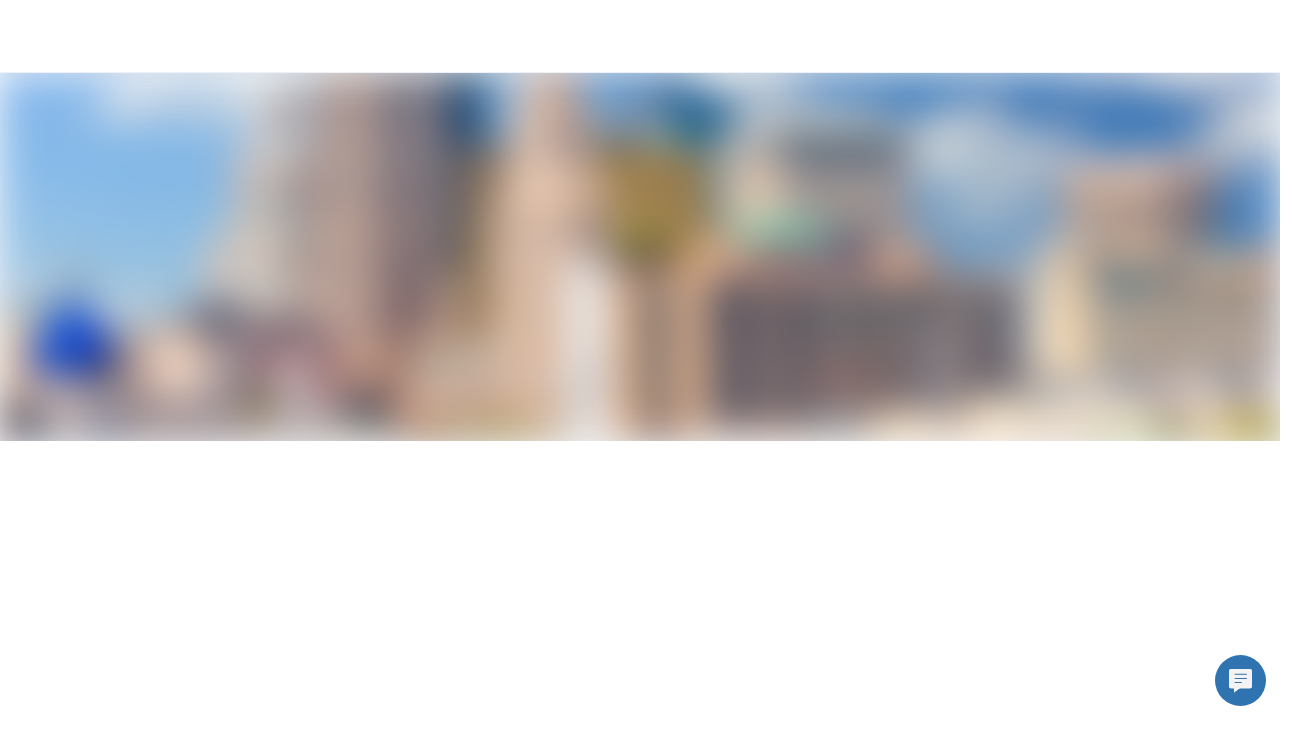

--- FILE ---
content_type: application/javascript; charset=utf-8
request_url: https://next.hellotech.com/_next/static/chunks/2229.1388f32656ab822d.js
body_size: 203
content:
"use strict";(self.webpackChunk_N_E=self.webpackChunk_N_E||[]).push([[2229],{32229:function(e,i,l){l.r(i);var r=l(7320);l(11720);var a=l(93967),s=l.n(a),n=l(89755),t=l.n(n),d=l(11163),c=l.n(d),o=l(9879),m=l(85270),h=l(18081),u=l.n(h),p=l(85579);i.default=e=>{let{location:i,onButtonClick:l,buttonText:a="See More Services",isMobile:n}=e;return(0,r.BX)(o.Grid.Fluid,{classes:"paddingY-huge",children:[(0,r.BX)("h3",{className:"paddingBottom-large2 text-align-center",children:["Most Popular Services in ",i]}),(0,r.tZ)(o.Grid.Row,{children:m.y3.map(e=>(0,r.BX)(o.Grid.Column,{sm:4,lg:6,classes:s()("paddingBottom-large",u().popularImage),children:[(0,r.BX)("div",{className:"cursorPointer",onClick:()=>{var i;return i=(0,p.HM)(e.link),void c().push(i)},children:[(0,r.tZ)(t(),{alt:e.serviceName,layout:"responsive",height:115,width:340,src:n?e.imageMobile:e.image,quality:75}),(0,r.tZ)("h4",{className:"paddingTop-small2",children:e.serviceName})]}),(0,r.tZ)("p",{className:"paddingTop-small p1 n700",children:e.text})]},e.serviceName))}),(0,r.tZ)(o.Grid.Row,{children:(0,r.tZ)(o.Grid.Column,{smOffset:1,sm:2,mdOffset:3,md:2,lgOffset:5,lg:2,children:(0,r.tZ)(o.Button,{onClick:l,children:a})})})]})}}}]);
//# sourceMappingURL=2229.1388f32656ab822d.js.map